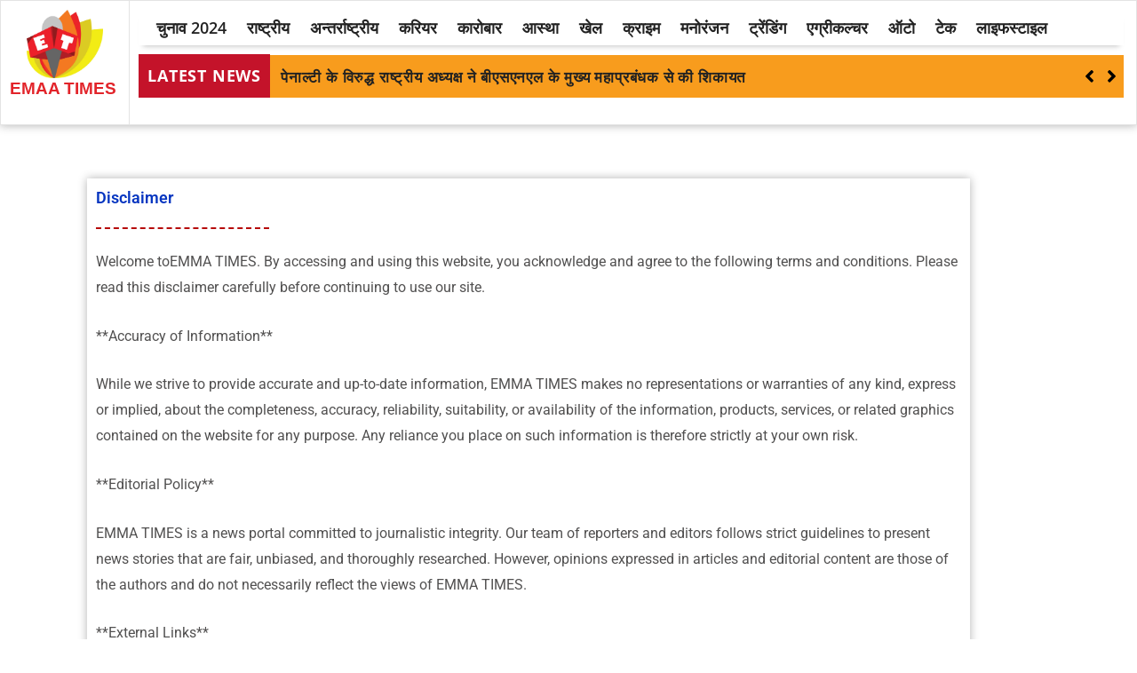

--- FILE ---
content_type: text/css
request_url: https://emaatimes.com/wp-content/uploads/elementor/css/post-974.css?ver=1769129204
body_size: 356
content:
.elementor-974 .elementor-element.elementor-element-b706859{--spacer-size:30px;}.elementor-974 .elementor-element.elementor-element-44fcd57{box-shadow:0px 0px 10px 0px rgba(0, 0, 0, 0.3);}.elementor-widget-heading .elementor-heading-title{font-family:var( --e-global-typography-primary-font-family ), Sans-serif;font-weight:var( --e-global-typography-primary-font-weight );color:var( --e-global-color-primary );}.elementor-974 .elementor-element.elementor-element-f6bbbc2 .elementor-heading-title{color:#0535C0;}.elementor-widget-divider{--divider-color:var( --e-global-color-secondary );}.elementor-widget-divider .elementor-divider__text{color:var( --e-global-color-secondary );font-family:var( --e-global-typography-secondary-font-family ), Sans-serif;font-weight:var( --e-global-typography-secondary-font-weight );}.elementor-widget-divider.elementor-view-stacked .elementor-icon{background-color:var( --e-global-color-secondary );}.elementor-widget-divider.elementor-view-framed .elementor-icon, .elementor-widget-divider.elementor-view-default .elementor-icon{color:var( --e-global-color-secondary );border-color:var( --e-global-color-secondary );}.elementor-widget-divider.elementor-view-framed .elementor-icon, .elementor-widget-divider.elementor-view-default .elementor-icon svg{fill:var( --e-global-color-secondary );}.elementor-974 .elementor-element.elementor-element-25a34ae{--divider-border-style:dashed;--divider-color:#B60A0A;--divider-border-width:2.3px;}.elementor-974 .elementor-element.elementor-element-25a34ae .elementor-divider-separator{width:20%;}.elementor-974 .elementor-element.elementor-element-25a34ae .elementor-divider{padding-block-start:2px;padding-block-end:2px;}.elementor-widget-text-editor{font-family:var( --e-global-typography-text-font-family ), Sans-serif;font-weight:var( --e-global-typography-text-font-weight );color:var( --e-global-color-text );}.elementor-widget-text-editor.elementor-drop-cap-view-stacked .elementor-drop-cap{background-color:var( --e-global-color-primary );}.elementor-widget-text-editor.elementor-drop-cap-view-framed .elementor-drop-cap, .elementor-widget-text-editor.elementor-drop-cap-view-default .elementor-drop-cap{color:var( --e-global-color-primary );border-color:var( --e-global-color-primary );}.elementor-974 .elementor-element.elementor-element-7c46a15{font-family:"Roboto", Sans-serif;font-size:16px;font-weight:400;color:#515050;}@media(min-width:768px){.elementor-974 .elementor-element.elementor-element-3747f8b{width:4.24%;}.elementor-974 .elementor-element.elementor-element-4df5437{width:88.94%;}.elementor-974 .elementor-element.elementor-element-c74cb93{width:6.226%;}}

--- FILE ---
content_type: text/css
request_url: https://emaatimes.com/wp-content/uploads/elementor/css/post-334.css?ver=1769043079
body_size: 1497
content:
.elementor-334 .elementor-element.elementor-element-ea02318:not(.elementor-motion-effects-element-type-background), .elementor-334 .elementor-element.elementor-element-ea02318 > .elementor-motion-effects-container > .elementor-motion-effects-layer{background-color:#222222;}.elementor-334 .elementor-element.elementor-element-ea02318{transition:background 0.3s, border 0.3s, border-radius 0.3s, box-shadow 0.3s;}.elementor-334 .elementor-element.elementor-element-ea02318 > .elementor-background-overlay{transition:background 0.3s, border-radius 0.3s, opacity 0.3s;}.elementor-334 .elementor-element.elementor-element-070d932{--spacer-size:50px;}.elementor-widget-heading .elementor-heading-title{font-family:var( --e-global-typography-primary-font-family ), Sans-serif;font-weight:var( --e-global-typography-primary-font-weight );color:var( --e-global-color-primary );}.elementor-334 .elementor-element.elementor-element-b306704{text-align:center;}.elementor-334 .elementor-element.elementor-element-b306704 .elementor-heading-title{font-family:"Open Sans", Sans-serif;font-size:21px;font-weight:600;letter-spacing:0.7px;color:#FFFFFF;}.elementor-widget-form .elementor-field-group > label, .elementor-widget-form .elementor-field-subgroup label{color:var( --e-global-color-text );}.elementor-widget-form .elementor-field-group > label{font-family:var( --e-global-typography-text-font-family ), Sans-serif;font-weight:var( --e-global-typography-text-font-weight );}.elementor-widget-form .elementor-field-type-html{color:var( --e-global-color-text );font-family:var( --e-global-typography-text-font-family ), Sans-serif;font-weight:var( --e-global-typography-text-font-weight );}.elementor-widget-form .elementor-field-group .elementor-field{color:var( --e-global-color-text );}.elementor-widget-form .elementor-field-group .elementor-field, .elementor-widget-form .elementor-field-subgroup label{font-family:var( --e-global-typography-text-font-family ), Sans-serif;font-weight:var( --e-global-typography-text-font-weight );}.elementor-widget-form .elementor-button{font-family:var( --e-global-typography-accent-font-family ), Sans-serif;font-weight:var( --e-global-typography-accent-font-weight );}.elementor-widget-form .e-form__buttons__wrapper__button-next{background-color:var( --e-global-color-accent );}.elementor-widget-form .elementor-button[type="submit"]{background-color:var( --e-global-color-accent );}.elementor-widget-form .e-form__buttons__wrapper__button-previous{background-color:var( --e-global-color-accent );}.elementor-widget-form .elementor-message{font-family:var( --e-global-typography-text-font-family ), Sans-serif;font-weight:var( --e-global-typography-text-font-weight );}.elementor-widget-form .e-form__indicators__indicator, .elementor-widget-form .e-form__indicators__indicator__label{font-family:var( --e-global-typography-accent-font-family ), Sans-serif;font-weight:var( --e-global-typography-accent-font-weight );}.elementor-widget-form{--e-form-steps-indicator-inactive-primary-color:var( --e-global-color-text );--e-form-steps-indicator-active-primary-color:var( --e-global-color-accent );--e-form-steps-indicator-completed-primary-color:var( --e-global-color-accent );--e-form-steps-indicator-progress-color:var( --e-global-color-accent );--e-form-steps-indicator-progress-background-color:var( --e-global-color-text );--e-form-steps-indicator-progress-meter-color:var( --e-global-color-text );}.elementor-widget-form .e-form__indicators__indicator__progress__meter{font-family:var( --e-global-typography-accent-font-family ), Sans-serif;font-weight:var( --e-global-typography-accent-font-weight );}.elementor-334 .elementor-element.elementor-element-dc53aa2 .elementor-field-group{padding-right:calc( 0px/2 );padding-left:calc( 0px/2 );margin-bottom:0px;}.elementor-334 .elementor-element.elementor-element-dc53aa2 .elementor-form-fields-wrapper{margin-left:calc( -0px/2 );margin-right:calc( -0px/2 );margin-bottom:-0px;}.elementor-334 .elementor-element.elementor-element-dc53aa2 .elementor-field-group.recaptcha_v3-bottomleft, .elementor-334 .elementor-element.elementor-element-dc53aa2 .elementor-field-group.recaptcha_v3-bottomright{margin-bottom:0;}body.rtl .elementor-334 .elementor-element.elementor-element-dc53aa2 .elementor-labels-inline .elementor-field-group > label{padding-left:0px;}body:not(.rtl) .elementor-334 .elementor-element.elementor-element-dc53aa2 .elementor-labels-inline .elementor-field-group > label{padding-right:0px;}body .elementor-334 .elementor-element.elementor-element-dc53aa2 .elementor-labels-above .elementor-field-group > label{padding-bottom:0px;}.elementor-334 .elementor-element.elementor-element-dc53aa2 .elementor-field-group > label{font-family:"Roboto", Sans-serif;font-size:1px;font-weight:400;line-height:0.1em;}.elementor-334 .elementor-element.elementor-element-dc53aa2 .elementor-field-type-html{padding-bottom:0px;}.elementor-334 .elementor-element.elementor-element-dc53aa2 .elementor-field-group:not(.elementor-field-type-upload) .elementor-field:not(.elementor-select-wrapper){background-color:#ffffff;border-radius:23px 0px 0px 23px;}.elementor-334 .elementor-element.elementor-element-dc53aa2 .elementor-field-group .elementor-select-wrapper select{background-color:#ffffff;border-radius:23px 0px 0px 23px;}.elementor-334 .elementor-element.elementor-element-dc53aa2 .elementor-button{font-family:"Roboto", Sans-serif;font-size:21px;font-weight:500;line-height:2.1em;border-radius:0px 23px 23px 0px;}.elementor-334 .elementor-element.elementor-element-dc53aa2 .e-form__buttons__wrapper__button-next{background-color:#CE1304;color:#ffffff;}.elementor-334 .elementor-element.elementor-element-dc53aa2 .elementor-button[type="submit"]{background-color:#CE1304;color:#ffffff;}.elementor-334 .elementor-element.elementor-element-dc53aa2 .elementor-button[type="submit"] svg *{fill:#ffffff;}.elementor-334 .elementor-element.elementor-element-dc53aa2 .e-form__buttons__wrapper__button-previous{color:#ffffff;}.elementor-334 .elementor-element.elementor-element-dc53aa2 .e-form__buttons__wrapper__button-next:hover{color:#ffffff;}.elementor-334 .elementor-element.elementor-element-dc53aa2 .elementor-button[type="submit"]:hover{color:#ffffff;}.elementor-334 .elementor-element.elementor-element-dc53aa2 .elementor-button[type="submit"]:hover svg *{fill:#ffffff;}.elementor-334 .elementor-element.elementor-element-dc53aa2 .e-form__buttons__wrapper__button-previous:hover{color:#ffffff;}.elementor-334 .elementor-element.elementor-element-dc53aa2{--e-form-steps-indicators-spacing:20px;--e-form-steps-indicator-padding:30px;--e-form-steps-indicator-inactive-secondary-color:#ffffff;--e-form-steps-indicator-active-secondary-color:#ffffff;--e-form-steps-indicator-completed-secondary-color:#ffffff;--e-form-steps-divider-width:1px;--e-form-steps-divider-gap:10px;}.elementor-334 .elementor-element.elementor-element-22bf3a8{text-align:center;}.elementor-334 .elementor-element.elementor-element-22bf3a8 .elementor-heading-title{font-family:"Open Sans", Sans-serif;font-size:28px;font-weight:700;letter-spacing:0.7px;color:#FFFFFF;}.elementor-334 .elementor-element.elementor-element-6fa834d{--grid-template-columns:repeat(0, auto);--icon-size:16px;--grid-column-gap:39px;--grid-row-gap:0px;}.elementor-334 .elementor-element.elementor-element-6fa834d .elementor-widget-container{text-align:center;}.elementor-334 .elementor-element.elementor-element-3bf8cdf:not(.elementor-motion-effects-element-type-background), .elementor-334 .elementor-element.elementor-element-3bf8cdf > .elementor-motion-effects-container > .elementor-motion-effects-layer{background-color:#A5081C;}.elementor-334 .elementor-element.elementor-element-3bf8cdf{transition:background 0.3s, border 0.3s, border-radius 0.3s, box-shadow 0.3s;}.elementor-334 .elementor-element.elementor-element-3bf8cdf > .elementor-background-overlay{transition:background 0.3s, border-radius 0.3s, opacity 0.3s;}.elementor-widget-divider{--divider-color:var( --e-global-color-secondary );}.elementor-widget-divider .elementor-divider__text{color:var( --e-global-color-secondary );font-family:var( --e-global-typography-secondary-font-family ), Sans-serif;font-weight:var( --e-global-typography-secondary-font-weight );}.elementor-widget-divider.elementor-view-stacked .elementor-icon{background-color:var( --e-global-color-secondary );}.elementor-widget-divider.elementor-view-framed .elementor-icon, .elementor-widget-divider.elementor-view-default .elementor-icon{color:var( --e-global-color-secondary );border-color:var( --e-global-color-secondary );}.elementor-widget-divider.elementor-view-framed .elementor-icon, .elementor-widget-divider.elementor-view-default .elementor-icon svg{fill:var( --e-global-color-secondary );}.elementor-334 .elementor-element.elementor-element-c9459d6{--divider-border-style:solid;--divider-color:#FFFFFF47;--divider-border-width:1px;}.elementor-334 .elementor-element.elementor-element-c9459d6 .elementor-divider-separator{width:100%;}.elementor-334 .elementor-element.elementor-element-c9459d6 .elementor-divider{padding-block-start:2px;padding-block-end:2px;}.elementor-334 .elementor-element.elementor-element-3eac1bd{text-align:center;}.elementor-334 .elementor-element.elementor-element-3eac1bd .elementor-heading-title{font-family:"Open Sans", Sans-serif;font-size:18px;font-weight:600;letter-spacing:0.7px;color:#FFFFFFDB;}.elementor-334 .elementor-element.elementor-element-1f132ad{text-align:center;}.elementor-334 .elementor-element.elementor-element-1f132ad .elementor-heading-title{font-family:"Open Sans", Sans-serif;font-size:18px;font-weight:600;letter-spacing:0.7px;color:#FFFFFFDB;}.elementor-334 .elementor-element.elementor-element-583c81c{text-align:center;}.elementor-334 .elementor-element.elementor-element-583c81c .elementor-heading-title{font-family:"Open Sans", Sans-serif;font-size:18px;font-weight:600;letter-spacing:0.7px;color:#FFFFFFDB;}.elementor-334 .elementor-element.elementor-element-69bcb06{text-align:center;}.elementor-334 .elementor-element.elementor-element-69bcb06 .elementor-heading-title{font-family:"Open Sans", Sans-serif;font-size:18px;font-weight:600;letter-spacing:0.7px;color:#FFFFFFDB;}.elementor-334 .elementor-element.elementor-element-8fcbe04{text-align:center;}.elementor-334 .elementor-element.elementor-element-8fcbe04 .elementor-heading-title{font-family:"Open Sans", Sans-serif;font-size:18px;font-weight:600;letter-spacing:0.7px;color:#FFFFFFDB;}.elementor-334 .elementor-element.elementor-element-5647824{text-align:center;}.elementor-334 .elementor-element.elementor-element-5647824 .elementor-heading-title{font-family:"Open Sans", Sans-serif;font-size:18px;font-weight:600;letter-spacing:0.7px;color:#FFFFFFDB;}.elementor-334 .elementor-element.elementor-element-df15a80{--divider-border-style:solid;--divider-color:#FFFFFF47;--divider-border-width:1px;}.elementor-334 .elementor-element.elementor-element-df15a80 .elementor-divider-separator{width:100%;}.elementor-334 .elementor-element.elementor-element-df15a80 .elementor-divider{padding-block-start:10px;padding-block-end:10px;}.elementor-widget-text-editor{font-family:var( --e-global-typography-text-font-family ), Sans-serif;font-weight:var( --e-global-typography-text-font-weight );color:var( --e-global-color-text );}.elementor-widget-text-editor.elementor-drop-cap-view-stacked .elementor-drop-cap{background-color:var( --e-global-color-primary );}.elementor-widget-text-editor.elementor-drop-cap-view-framed .elementor-drop-cap, .elementor-widget-text-editor.elementor-drop-cap-view-default .elementor-drop-cap{color:var( --e-global-color-primary );border-color:var( --e-global-color-primary );}.elementor-334 .elementor-element.elementor-element-545f8d1{text-align:center;font-family:"Open Sans", Sans-serif;font-size:17px;font-weight:400;line-height:0.9em;color:#FFFFFF;}@media(max-width:767px){.elementor-334 .elementor-element.elementor-element-070d932{--spacer-size:10px;}.elementor-334 .elementor-element.elementor-element-b306704 .elementor-heading-title{font-size:18px;line-height:1.7em;letter-spacing:-0.3px;}.elementor-334 .elementor-element.elementor-element-dc53aa2{width:var( --container-widget-width, 717px );max-width:717px;--container-widget-width:717px;--container-widget-flex-grow:0;}.elementor-334 .elementor-element.elementor-element-dc53aa2 .elementor-button{font-size:14px;line-height:3.2em;}.elementor-334 .elementor-element.elementor-element-22bf3a8 .elementor-heading-title{font-size:22px;}.elementor-334 .elementor-element.elementor-element-e8df838{width:50%;}.elementor-334 .elementor-element.elementor-element-3eac1bd{text-align:start;}.elementor-334 .elementor-element.elementor-element-3eac1bd .elementor-heading-title{font-size:15px;}.elementor-334 .elementor-element.elementor-element-823e0d3{width:50%;}.elementor-334 .elementor-element.elementor-element-1f132ad .elementor-heading-title{font-size:15px;}.elementor-334 .elementor-element.elementor-element-28a853d{width:49%;}.elementor-334 .elementor-element.elementor-element-583c81c .elementor-heading-title{font-size:15px;}.elementor-334 .elementor-element.elementor-element-cfe16be{width:51%;}.elementor-334 .elementor-element.elementor-element-69bcb06 .elementor-heading-title{font-size:15px;}.elementor-334 .elementor-element.elementor-element-5f2e1e8{width:54%;}.elementor-334 .elementor-element.elementor-element-8fcbe04{text-align:start;}.elementor-334 .elementor-element.elementor-element-8fcbe04 .elementor-heading-title{font-size:15px;}.elementor-334 .elementor-element.elementor-element-be84070{width:46%;}.elementor-334 .elementor-element.elementor-element-5647824 .elementor-heading-title{font-size:15px;}.elementor-334 .elementor-element.elementor-element-545f8d1{line-height:1.5em;}}@media(min-width:768px){.elementor-334 .elementor-element.elementor-element-dedd803{width:25.569%;}.elementor-334 .elementor-element.elementor-element-124b2ff{width:49.464%;}.elementor-334 .elementor-element.elementor-element-6a11e22{width:24.495%;}.elementor-334 .elementor-element.elementor-element-e8df838{width:10.659%;}.elementor-334 .elementor-element.elementor-element-823e0d3{width:13.33%;}.elementor-334 .elementor-element.elementor-element-28a853d{width:18.857%;}.elementor-334 .elementor-element.elementor-element-cfe16be{width:14.76%;}.elementor-334 .elementor-element.elementor-element-5f2e1e8{width:20.001%;}.elementor-334 .elementor-element.elementor-element-be84070{width:21.718%;}}